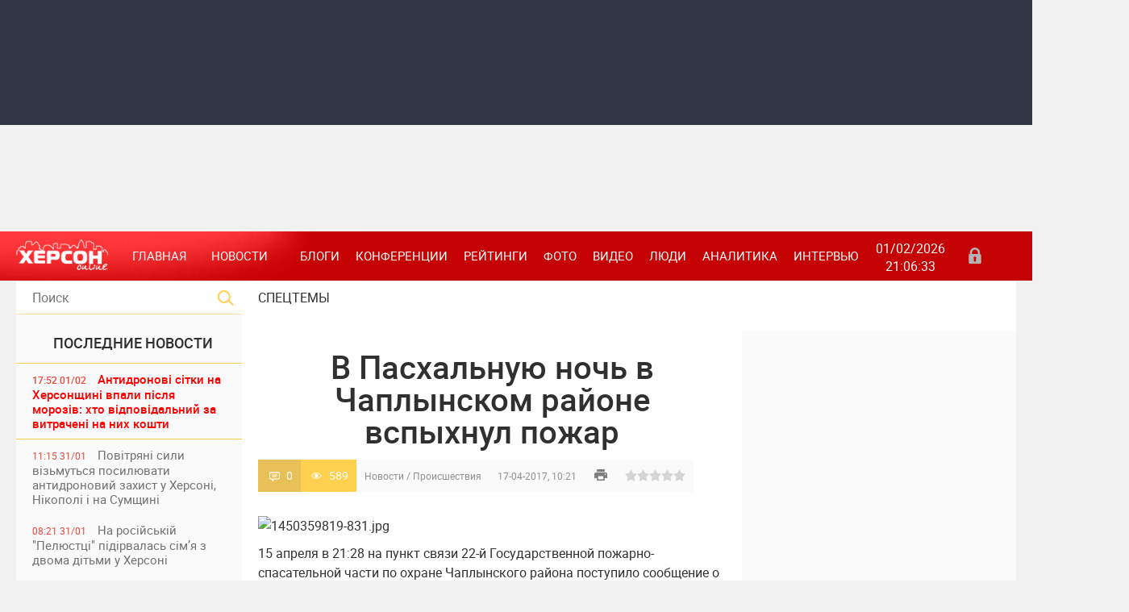

--- FILE ---
content_type: text/html; charset=utf-8
request_url: https://khersonline.net/novosti/proisshestviya/81934-v-pashalnuyu-noch-v-chaplynskom-rayone-vspyhnul-pozhar.html
body_size: 18594
content:
<!DOCTYPE html>
<html lang="ru-UK">
<head>
    <meta charset="UTF-8">
<title>В Пасхальную ночь в Чаплынском районе вспыхнул пожар &raquo; ХЕРСОН Онлайн общественно политическое интернет издание</title>
<meta name="description" content="15 апреля в 21:28 на пункт связи 22-й Государственной пожарно-спасательной части по охране Чаплынского района поступило сообщение о том, что горит крыша хозяйственного здания на улице Франко">
<meta name="keywords" content="пожара, крыша, горит, прибытию, человек, составе, выехал, дежурный, караул, место, выяснилось, ликвидация, Причина, устанавливается, зарегистрирована, Локализация, постройке, площади, хозяйственной, Балтазаровка">
<meta name="generator" content="">
<meta property="og:site_name" content="ХЕРСОН Онлайн общественно политическое интернет издание">
<meta property="article:publisher" content="https://www.facebook.com/khersonline/" />
<meta property="og:type" content="article">
<meta property="article:publisher" content="https://www.facebook.com/khersonline/" />
<meta property="og:title" content="В Пасхальную ночь в Чаплынском районе вспыхнул пожар">
<meta property="article:publisher" content="https://www.facebook.com/khersonline/" />
<meta property="og:url" content="https://khersonline.net/novosti/proisshestviya/81934-v-pashalnuyu-noch-v-chaplynskom-rayone-vspyhnul-pozhar.html">
<meta property="article:publisher" content="https://www.facebook.com/khersonline/" />
<meta property="og:image" content="http://kherson.dsns.gov.ua/files/2017/4/17/1450359819-831.jpg">
<meta property="article:publisher" content="https://www.facebook.com/khersonline/" />
<link rel="search" type="application/opensearchdescription+xml" href="https://khersonline.net/engine/opensearch.php" title="ХЕРСОН Онлайн общественно политическое интернет издание">
<link rel="canonical" href="https://khersonline.net/novosti/proisshestviya/81934-v-pashalnuyu-noch-v-chaplynskom-rayone-vspyhnul-pozhar.html">
<link rel="alternate" type="application/rss+xml" title="ХЕРСОН Онлайн общественно политическое интернет издание" href="https://khersonline.net/rss.xml">
<link href="/engine/editor/css/default.css?v=23" rel="stylesheet" type="text/css">
<script src="/engine/classes/js/jquery.js?v=23"></script>
<script src="/engine/classes/js/jqueryui.js?v=23" defer></script>
<script src="/engine/classes/js/dle_js.js?v=23" defer></script>
<script src="/engine/classes/masha/masha.js?v=23" defer></script>
    <meta name="viewport" content="width=device-width, initial-scale=1">
    <meta name="apple-mobile-web-app-capable" content="yes">
    <meta name="apple-mobile-web-app-status-bar-style" content="default">
    <meta name="theme-color" content="#c60304">
    <link rel="shortcut icon" href="/templates/kso2/images/favicon.ico" type="image/x-icon"/>
    <link rel="apple-touch-icon" href="/templates/kso2/images/apple-touch-icon.png">
    <link rel="apple-touch-icon" sizes="72x72" href="/templates/kso2/images/apple-touch-icon-72x72.png">
    <link rel="apple-touch-icon" sizes="114x114" href="/templates/kso2/images/apple-touch-icon-114x114.png">
    <link media="screen" href="/templates/kso2/css/style.css?v=2" rel="stylesheet"/>
    <link media="screen" href="/templates/kso2/css/engine.css" rel="stylesheet"/>
    <link media="screen" href="/templates/kso2/css/other.css" rel="stylesheet"/>
    <link media="screen" href="/templates/kso2/css/adaptive.css" rel="stylesheet"/>
    <script type="text/javascript" src="/templates/kso2/js/libs.js"></script>
    <!--[if lt IE 9]>
        <script src="https://css3-mediaqueries-js.googlecode.com/svn/trunk/css3-mediaqueries.js"></script>
        <script src="https://html5shim.googlecode.com/svn/trunk/html5.js"></script>
    <![endif]-->
    <!-- Global site tag (gtag.js) - Google Analytics -->
    <script async src="https://www.googletagmanager.com/gtag/js?id=UA-155767050-1"></script>
    <script>
        window.dataLayer = window.dataLayer || [];

        function gtag(){dataLayer.push(arguments);}
        gtag('js', new Date());
        gtag('config', 'UA-155767050-1');
    </script>
    <script type="application/ld+json">
    {
      "@context": "https://schema.org",
      "@type": "Organization",
      "url": "https://khersonline.net/",
      "logo": "https://khersonline.net/templates/kso2/images/logo.png"
    }
    </script>
</head>
<body>

<script>
<!--
var dle_root       = '/';
var dle_admin      = '';
var dle_login_hash = '4dc6342e8102d1d4c61d00fda87f8d70ec69e075';
var dle_group      = 5;
var dle_skin       = 'kso2';
var dle_wysiwyg    = '1';
var quick_wysiwyg  = '1';
var dle_act_lang   = ["Да", "Нет", "Ввод", "Отмена", "Сохранить", "Удалить", "Загрузка. Пожалуйста, подождите..."];
var menu_short     = 'Быстрое редактирование';
var menu_full      = 'Полное редактирование';
var menu_profile   = 'Просмотр профиля';
var menu_send      = 'Отправить сообщение';
var menu_uedit     = 'Админцентр';
var dle_info       = 'Информация';
var dle_confirm    = 'Подтверждение';
var dle_prompt     = 'Ввод информации';
var dle_req_field  = 'Заполните все необходимые поля';
var dle_del_agree  = 'Вы действительно хотите удалить? Данное действие невозможно будет отменить';
var dle_spam_agree = 'Вы действительно хотите отметить пользователя как спамера? Это приведёт к удалению всех его комментариев';
var dle_complaint  = 'Укажите текст Вашей жалобы для администрации:';
var dle_big_text   = 'Выделен слишком большой участок текста.';
var dle_orfo_title = 'Укажите комментарий для администрации к найденной ошибке на странице';
var dle_p_send     = 'Отправить';
var dle_p_send_ok  = 'Уведомление успешно отправлено';
var dle_save_ok    = 'Изменения успешно сохранены. Обновить страницу?';
var dle_reply_title= 'Ответ на комментарий';
var dle_tree_comm  = '0';
var dle_del_news   = 'Удалить статью';
var dle_sub_agree  = 'Вы действительно хотите подписаться на комментарии к данной публикации?';
var allow_dle_delete_news   = false;

//-->
</script>

<header class="header">
    <div class="banner_shapka">
        <div class="banner_shapka_left">
            <noindex>
                <section><script async src="https://pagead2.googlesyndication.com/pagead/js/adsbygoogle.js?client=ca-pub-0038389225172998"
     crossorigin="anonymous"></script>
<!-- 720x90 top -->
<ins class="adsbygoogle"
     style="display:inline-block;width:728px;height:90px"
     data-ad-client="ca-pub-0038389225172998"
     data-ad-slot="7964382497"></ins>
<script>
     (adsbygoogle = window.adsbygoogle || []).push({});
</script></section>
            </noindex>
            
        </div>
        <div class="banner_shapka_right">
            <noindex>
                <section><div class="dle_b_shapka_right" data-dlebid="48" data-dlebviews="yes" data-dlebclicks="yes" ><script async src="https://pagead2.googlesyndication.com/pagead/js/adsbygoogle.js?client=ca-pub-0038389225172998"
     crossorigin="anonymous"></script>
<!-- 720x90 top -->
<ins class="adsbygoogle"
     style="display:inline-block;width:728px;height:90px"
     data-ad-client="ca-pub-0038389225172998"
     data-ad-slot="7964382497"></ins>
<script>
     (adsbygoogle = window.adsbygoogle || []).push({});
</script></div></section>
            </noindex>
            
        </div>
    </div>
    <div class="clear"></div>
    <nav class="nav">
        <div class="logo">
            <a href="/"><img src="/templates/kso2/images/logo.png" alt=""/></a>
            <a class="nav_btn" href="" title="Меню"></a>
        </div>
        <ul class="main_nav">
            <li><a class="here" href="/" title="Главная">Главная</a></li>
            <li class="drop"><a class="dropi" title="Новости">Новости</a>
                <ul class="sub_nav">
                    <li><a href="/politika/" title="Политика">Политика</a>
                    <li><a href="/novosti/ekonomika/" title="Экономика">Экономика</a></li>
                    <li><a href="/novosti/proisshestviya/" title="Происшествия">Происшествия</a></li>
                    <li><a href="/novosti/kriminal/" title="Криминал">Криминал</a></li>
                    <li><a href="/novosti/obschestvo/" title="Общество">Общество</a></li>
                    <li><a href="/novosti/kultura/" title="Культура">Культура</a></li>
                    <li><a href="/novosti/zdorove/" title="Здоровье">Здоровье</a></li>
                    <li><a href="/novosti/sport/" title="Спорт">Спорт</a></li>
                    <li><a href="/novosti/turizm/" title="Туризм">Туризм</a></li>
                    <li><a href="/novosti/obrazovanie/" title="Образование">Образование</a></li>
                    <li><a href="/novosti/herson/" title="Херсон">Херсон</a></li>
                    <li><a href="/novosti/ecology/" title="Экология">Экология</a></li>
                </ul>
            </li>
            <li><a href="/blogi/" title="Блоги">Блоги</a></li>
            <li><a href="/konferencii/" title="Конференции">Конференции</a></li>
            <li><a href="/reytingi/" title="Рейтинги">Рейтинги</a></li>
            <li><a href="/foto/" title="Фото">Фото</a></li>
            <li><a href="/video/" title="Видео">Видео</a></li>
            <li><a href="/lyudi/" title="Люди">Люди</a></li>
            <li><a href="/publikacii/" title="Аналитика">Аналитика</a></li>
            <li><a href="/intervyu/" title="Интервью">Интервью</a></li>
        </ul>
        <div class="current_date">
            <script type="text/javascript">
                var mydate = new Date()
                var year = mydate.getYear()
                if (year < 1000) year += 1900
                var day = mydate.getDay()
                var month = mydate.getMonth()
                var daym = mydate.getDate()
                if (daym < 10)
                    daym = "0" + daym
                var dayarray = new Array("Вс", "Пн", "Вт", "Ср", "Чт", "Пт", "Сб")
                var montharray = new Array("01", "02", "03", "04", "05", "06", "07", "08", "09", "10", "11", "12")
                document.write("" + daym + "/" + montharray[month] + "/" + year)
            </script>
            <span id="time">00:00:00</span>
            <br>
            <script type="text/javascript">
                setInterval(function () {
                    date = new Date(),
                        h = date.getHours(),
                        m = date.getMinutes(),
                        s = date.getSeconds(),
                        h = (h < 10) ? '0' + h : h,
                        m = (m < 10) ? '0' + m : m,
                        s = (s < 10) ? '0' + s : s,
                        document.getElementById('time').innerHTML = h + ':' + m + ':' + s;
                }, 1000);
            </script>
        </div>
        <div class="header-login">
    
    <a class="login_btn" href="#" title="Войти"></a>
    <div class="login_block">
        <div class="h3">Зарегистриваться</br>/Войти</div>
        <div class="social_login cf">
            
            
            
            
            
            
        </div>
        <form method="post" action="" class="login_form">
            <input class="inp" type="text" name="login_name" id="login_name" placeholder="Логин:" />
            <input class="inp" type="password" name="login_password" id="login_password" placeholder="Пароль" />

            <div><input class="ch_box_save" type="checkbox" name="login_not_save" id="login_not_save" value="1"/>

            <label class="not_save_label" for="login_not_save"><span></span>Чужой компьютер</label></div>

            <button class="enter-btn" onclick="submit();" type="submit" title="Войти">Войти</button>
            <input name="login" type="hidden" id="login" value="submit" />
            <div class="reg-link"><a href="https://khersonline.net/index.php?do=register" title="Регистрация на сайте">Регистрация</a>&nbsp&nbsp&nbsp<a href="https://khersonline.net/index.php?do=lostpassword">Забыли пароль?</a></div>
        </form>
    </div>
    
    
</div>
    </nav>
</header>
<div class="clear"></div>
<section class="wrap container">
    <section class="left">
        <div class="searchblock">
            <form method="post" action="">
                <input type="hidden" name="subaction" value="search"/>
                <input type="hidden" name="do" value="search"/>
                <input id="story" name="story" type="text" placeholder="Поиск" class="searchform"/>
                <button type="submit" class="searchbt"></button>
            </form>
        </div>
        <div class="not_mob">
            <div class="newsfeed">
                <h2 class="block_header">ПОСЛЕДНИЕ НОВОСТИ</h2>
                <a href="https://khersonline.net/lenta/357763-antidronov-stki-na-hersonschin-vpali-pslya-morozv-hto-vdpovdalniy-za-vitrachen-na-nih-koshti.html" class="newsfeed_post color imp ">
    <div class="feed_date">17:52 01/02</div>
    Антидронові сітки на Херсонщині впали після морозів: хто відповідальний за витрачені на них кошти
    
    &nbsp;
    
    &nbsp;
    
    &nbsp;
    
</a>
<a href="https://khersonline.net/lenta/357760-povtryan-sili-vzmutsya-posilyuvati-antidronoviy-zahist-u-herson-nkopol-na-sumschin.html" class="newsfeed_post   ">
    <div class="feed_date">11:15 31/01</div>
    Повітряні сили візьмуться посилювати антидроновий захист у Херсоні, Нікополі і на Сумщині
    
    &nbsp;
    
    &nbsp;
    
    &nbsp;
    
</a>
<a href="https://khersonline.net/lenta/357762-na-rosysky-pelyustc-pdrvalas-smya-z-dvoma-dtmi-u-herson.html" class="newsfeed_post   ">
    <div class="feed_date">08:21 31/01</div>
    На російській &quot;Пелюстці&quot; підірвалась сім’я з двома дітьми у Херсоні
    
    &nbsp;
    
    &nbsp;
    
    &nbsp;
    
</a>
<a href="https://khersonline.net/lenta/357761-tot-hersonschini-bez-ukrayinskogo-telebachennya-okupanti-blokuyut-nformacyu.html" class="newsfeed_post   ">
    <div class="feed_date">07:19 31/01</div>
    ТОТ Херсонщини без українського телебачення: окупанти блокують інформацію
    
    &nbsp;
    
    &nbsp;
    
    &nbsp;
    
</a>
<a href="https://khersonline.net/lenta/357758-teroristi-za-versyeyu-rosyi-v-rostov-do-14-20-rokv-suvorogo-rezhimu-zasudili-devyatoh-hersoncv.html" class="newsfeed_post  imp ">
    <div class="feed_date">18:58 30/01</div>
    “Терористи” за версією Росії: в Ростові до 14 — 20 років суворого режиму засудили дев’ятьох херсонців
    
    &nbsp;
    <div class="photo_icon"></div>
    
    
    &nbsp;
    
</a>
<a href="https://khersonline.net/top/357757-dvoye-pasazhirv-marshrutki-po-yaky-vdarili-okupanti-v-herson-u-vazhkomu-stan-vody-zaginuv-polcya.html" class="newsfeed_post color imp ">
    <div class="feed_date">18:42 30/01</div>
    Двоє пасажирів маршрутки, по якій вдарили окупанти в Херсоні, у важкому стані, водій загинув – поліція
    
    &nbsp;
    
    &nbsp;
    
    &nbsp;
    
</a>
<a href="https://khersonline.net/lenta/357756-na-hersonschin-poproschalisya-z-dvoma-zagiblimi-vyskovimi-sergyem-loburenkom-ta-yevgenom-komarovim.html" class="newsfeed_post   ">
    <div class="feed_date">18:39 30/01</div>
    На Херсонщині попрощалися з двома загиблими військовими — Сергієм Лобуренком та Євгеном Комаровим
    
    &nbsp;
    
    &nbsp;
    
    &nbsp;
    
</a>
<a href="https://khersonline.net/lenta/357755-bezprituln-sobaki-v-herson-hto-zaymayetsya-sterilzacyeyu-chomu-vona-ne-vstigaye-za-zblshennyam-zgray.html" class="newsfeed_post   ">
    <div class="feed_date">18:34 30/01</div>
    Безпритульні собаки в Херсоні. Хто займається стерилізацією і чому вона не встигає за збільшенням зграй
    
    &nbsp;
    <div class="photo_icon"></div>
    
    
    &nbsp;
    
</a>
<a href="https://khersonline.net/lenta/357754-vorozhiy-dron-zabrav-zhittya-volontera-u-stanslavsky-gromad-zaginuv-sergy-skorohod.html" class="newsfeed_post   ">
    <div class="feed_date">18:33 30/01</div>
    Ворожий дрон забрав життя волонтера: у Станіславській громаді загинув Сергій Скороход
    
    &nbsp;
    
    &nbsp;
    
    &nbsp;
    
</a>
<a href="https://khersonline.net/lenta/357753-shst-medzakladv-hersonschini-doluchilisya-do-programi-skrinng-zdorovya-40.html" class="newsfeed_post   ">
    <div class="feed_date">18:29 30/01</div>
    Шість медзакладів Херсонщини долучилися до програми “Скринінг здоровʼя 40+”
    
    &nbsp;
    
    &nbsp;
    
    &nbsp;
    
</a>
<a href="https://khersonline.net/lenta/357752-olmpada-2026-koli-vistupatime-hersonskiy-fgurist-kirilo-marsak.html" class="newsfeed_post   ">
    <div class="feed_date">18:27 30/01</div>
    Олімпіада-2026: коли виступатиме херсонський фігурист Кирило Марсак
    
    &nbsp;
    
    &nbsp;
    
    &nbsp;
    
</a>
<a href="https://khersonline.net/lenta/357751-na-hersonschin-vikrili-pdltkv-yak-pereroblyali-zbroyu-dlya-prodazhu.html" class="newsfeed_post color  ">
    <div class="feed_date">18:25 30/01</div>
    На Херсонщині викрили підлітків, які переробляли зброю для продажу
    
    &nbsp;
    <div class="photo_icon"></div>
    
    
    &nbsp;
    
</a>
<a href="https://khersonline.net/lenta/357750-rosysk-vyskov-atakuvali-tri-medichn-zakladi-u-herson.html" class="newsfeed_post   ">
    <div class="feed_date">18:23 30/01</div>
    Російські військові атакували три медичні заклади у Херсоні
    
    &nbsp;
    
    &nbsp;
    
    &nbsp;
    
</a>

                <div class="banner_left_verh">
                    <noindex>
                        <section><div class="dle_b_left_verh" data-dlebid="52" data-dlebviews="yes" data-dlebclicks="yes" ><script async src="https://pagead2.googlesyndication.com/pagead/js/adsbygoogle.js"></script>
<!-- боковой 300х600 -->
<ins class="adsbygoogle"
     style="display:block"
     data-ad-client="ca-pub-0038389225172998"
     data-ad-slot="8925161153"
     data-ad-format="auto"
     data-full-width-responsive="true"></ins>
<script>
     (adsbygoogle = window.adsbygoogle || []).push({});
</script>

                </a>
<div class="r24277"></div>
<script type="text/javascript">
    (function() {
        var date = new Date();

        try {
            date = new Date(date.toLocaleString('en-US', {
                timeZone: 'Europe/Kiev'}
            ));
        } catch (e) {}

        var ext = [
            (date.getFullYear()).toString(),
            ('0'+(date.getMonth()+1).toString()).substr(-2),
            ('0'+(date.getDate()).toString()).substr(-2)
        ].join('');

        var tag = (function() {
                var informers = document.getElementsByClassName('r24277'),
                    len = informers.length;
                return len ? informers[len - 1] : null;
            })(),
            idn = (function() {
                var i, num, idn = '', chars = "abcdefghiklmnopqrstuvwxyz",
                    len = Math.floor((Math.random() * 2) + 4);
                for (i = 0; i < len; i++) {
                    num = Math.floor(Math.random() * chars.length);
                    idn += chars.substring(num, num + 1);
                }
                return idn;
            })();
        var container = document.createElement('div');
            container.id = idn;
        tag.appendChild(container);
        var script = document.createElement('script');
            script.className = 's24277';
            script.src = 'https://goods.mediabrama.com/j/24277/?v=1&date='+ ext;
            script.charset = 'utf-8';
            script.dataset.idn = idn;
        tag.parentNode.insertBefore(script, tag);
    })();
</script></div></section>
                    </noindex>
                    
                </div>
                <a href="https://khersonline.net/lenta/357759-it-biznesmen-i-investor-sergey-tokarev-rasskazal-o-starte-programmy-sheleads-20.html" class="newsfeed_post   ">
    <div class="feed_date">17:01 30/01</div>
    IT-бизнесмен и инвестор Сергей Токарев рассказал о старте программы SheLeads 2.0
    
    &nbsp;
    
    &nbsp;
    
    &nbsp;
    
</a>
<a href="https://khersonline.net/lenta/357749-pravoohoronc-povdomili-pro-pdozru-spvrobtniku-fsb-rf-yakiy-katuvav-civlnih-na-hersonschin.html" class="newsfeed_post  imp ">
    <div class="feed_date">17:03 29/01</div>
    Правоохоронці повідомили про підозру співробітнику фсб рф, який катував цивільних на Херсонщині
    
    &nbsp;
    
    &nbsp;
    
    &nbsp;
    
</a>
<a href="https://khersonline.net/lenta/357748-na-lvoberezhzh-hersonschini-okupanti-perevryayut-telefoni-u-prodavcv-na-rinkah.html" class="newsfeed_post   ">
    <div class="feed_date">17:01 29/01</div>
    На лівобережжі Херсонщини окупанти перевіряють телефони у продавців на ринках
    
    &nbsp;
    
    &nbsp;
    
    &nbsp;
    
</a>
<a href="https://khersonline.net/lenta/357747-rosyani-obstrlyali-dva-rayoni-hersona-ye-zagibliy-ta-poranen.html" class="newsfeed_post color imp ">
    <div class="feed_date">17:00 29/01</div>
    Росіяни обстріляли два райони Херсона, є загиблий та поранені
    
    &nbsp;
    
    &nbsp;
    
    &nbsp;
    
</a>
<a href="https://khersonline.net/lenta/357746-u-centr-hersona-cherez-obstrl-poshkodzheno-restoran-v-centralnomu-rayon-msta-vdeo.html" class="newsfeed_post   ">
    <div class="feed_date">16:56 29/01</div>
    У центрі Херсона через обстріл пошкоджено ресторан в центральному районі міста (ВІДЕО)
    <div class="video_icon"></div>
    
    
    &nbsp;
    
    &nbsp;
    
</a>
<a href="https://khersonline.net/lenta/357745-msyac-nemaye-zvyazku-z-nezakonno-zasudzhenim-u-rf-zhurnalstom-z-hersonschini.html" class="newsfeed_post   ">
    <div class="feed_date">16:54 29/01</div>
    Місяць немає зв&#039;язку із незаконно засудженим у РФ журналістом із Херсонщини
    
    &nbsp;
    
    &nbsp;
    
    &nbsp;
    
</a>
<a href="https://khersonline.net/lenta/357744-u-herson-nagorodu-zagiblogo-voyina-vruchili-mater-pozbavleny-batkvskih-prav.html" class="newsfeed_post   ">
    <div class="feed_date">16:50 29/01</div>
    У Херсоні нагороду загиблого воїна вручили матері, позбавленій батьківських прав
    
    &nbsp;
    <div class="photo_icon"></div>
    
    
    &nbsp;
    
</a>
<a href="https://khersonline.net/lenta/357743-andre-tan-pokazav-znischeniy-vschent-yogo-magazin-v-herson-pslya-vluchannya-vorozhogo-prilotu.html" class="newsfeed_post color imp ">
    <div class="feed_date">19:47 28/01</div>
    Андре Тан показав знищений вщент його магазин в Херсоні після влучання ворожого &quot;прильоту&quot;
    
    &nbsp;
    
    &nbsp;
    
    &nbsp;
    
</a>
<a href="https://khersonline.net/lenta/357742-pochali-gniti-nogi-u-polonenogo-z-hersonschini-pogrshilosya-zdorovya-v-kolonyi-rf.html" class="newsfeed_post   ">
    <div class="feed_date">17:03 28/01</div>
    “Почали гнити ноги”. У полоненого з Херсонщини погіршилося здоров’я в колонії РФ
    
    &nbsp;
    
    &nbsp;
    
    &nbsp;
    
</a>
<a href="https://khersonline.net/lenta/357741-bez-domu-y-pdtrimki-u-herson-pravoohoronc-vryatuvali-zhnku-yaka-opinilasya-na-vulic.html" class="newsfeed_post   ">
    <div class="feed_date">17:02 28/01</div>
    Без дому й підтримки: у Херсоні правоохоронці врятували жінку, яка опинилася на вулиці
    
    &nbsp;
    
    &nbsp;
    
    &nbsp;
    
</a>
<a href="https://khersonline.net/lenta/357740-u-herson-poproschalisya-z-vyskovimi-oleksandrom-ribckim-ta-denisom-gudemovichem.html" class="newsfeed_post   ">
    <div class="feed_date">17:00 28/01</div>
    У Херсоні попрощалися з військовими Олександром Рибіцьким та Денисом Гудемовичем
    
    &nbsp;
    
    &nbsp;
    
    &nbsp;
    
</a>
<a href="https://khersonline.net/lenta/357739-znuschavsya-ta-valtuvav-na-hersonschin-zasudzheno-do-12-rokv-rosyskogo-boyovika-dnr-dzherelo-https-censornet-ua-n3597720.html" class="newsfeed_post   ">
    <div class="feed_date">16:49 28/01</div>
    Знущався та ґвалтував на Херсонщині: засуджено до 12 років російського бойовика &quot;ДНР&quot;
    
    &nbsp;
    
    &nbsp;
    
    &nbsp;
    
</a>
<a href="https://khersonline.net/lenta/357738-vyska-rf-vdarili-po-medzakladu-v-herson-ye-postrazhdal.html" class="newsfeed_post color imp ">
    <div class="feed_date">16:48 28/01</div>
    Війська РФ вдарили по медзакладу в Херсоні, є постраждалі
    
    &nbsp;
    
    &nbsp;
    
    &nbsp;
    
</a>

                <div class="banner_left_niz">
                    <noindex>
                        <section><script async src="https://pagead2.googlesyndication.com/pagead/js/adsbygoogle.js"></script>
<!-- боковой 300х600 -->
<ins class="adsbygoogle"
     style="display:block"
     data-ad-client="ca-pub-0038389225172998"
     data-ad-slot="8925161153"
     data-ad-format="auto"
     data-full-width-responsive="true"></ins>
<script>
     (adsbygoogle = window.adsbygoogle || []).push({});
</script>
<script async src="https://pagead2.googlesyndication.com/pagead/js/adsbygoogle.js"></script>
<!-- боковой 300х600 -->
<ins class="adsbygoogle"
     style="display:block"
     data-ad-client="ca-pub-0038389225172998"
     data-ad-slot="8925161153"
     data-ad-format="auto"
     data-full-width-responsive="true"></ins>
<script>
     (adsbygoogle = window.adsbygoogle || []).push({});
</script></section>
                    </noindex>
                    
                </div>
                <a href="https://khersonline.net/lenta/357737-u-herson-cherez-sud-rozrivayut-mlyardniy-kontrakt-na-budvnictvo-shlyahoprovodu.html" class="newsfeed_post color  ">
    <div class="feed_date">21:02 27/01</div>
    У Херсоні через суд розривають мільярдний контракт на будівництво шляхопроводу
    
    &nbsp;
    
    &nbsp;
    
    &nbsp;
    
</a>
<a href="https://khersonline.net/lenta/357736-polumya-vyni-znischuye-storyu-u-herson-cherez-rosysk-obstrli-zgorv-legendarniy-gotel-yevropeyskiy.html" class="newsfeed_post   ">
    <div class="feed_date">21:00 27/01</div>
    Полум’я війни знищує історію: у Херсоні через російські обстріли згорів легендарний готель «Європейський»
    
    &nbsp;
    
    &nbsp;
    
    &nbsp;
    
</a>
<a href="https://khersonline.net/lenta/357735-pshov-z-zhittya-vdomiy-uchitel-z-novoyi-kahovki.html" class="newsfeed_post   ">
    <div class="feed_date">20:58 27/01</div>
    Пішов із життя відомий учитель із Нової Каховки
    
    &nbsp;
    
    &nbsp;
    
    &nbsp;
    
</a>
<a href="https://khersonline.net/lenta/357734-svyaschennika-z-hersonschini-yakiy-vryatuvav-12-ukrayinskih-vyskovih-rosyani-katuvali-v-polon-ponad-260-dnv.html" class="newsfeed_post   ">
    <div class="feed_date">20:45 27/01</div>
    Священника з Херсонщини, який врятував 12 українських військових, росіяни катували в полоні понад 260 днів
    
    &nbsp;
    <div class="photo_icon"></div>
    
    
    &nbsp;
    
</a>
<a href="https://khersonline.net/lenta/357733-u-herson-nayblshe-vrazila-velika-klkst-lyudey-z-amputovanimi-kncvkami-pismennik-miroslav-layuk-pro-rosyan-zhittya-blya-frontu-bezporadnst-poezyi.html" class="newsfeed_post   ">
    <div class="feed_date">12:26 27/01</div>
    У Херсоні найбільше вразила кількість людей з ампутованими кінцівками, – письменник Мирослав Лаюк про росіян, життя біля фронту і безпорадність поезії
    
    &nbsp;
    <div class="photo_icon"></div>
    
    
    &nbsp;
    
</a>
<a href="https://khersonline.net/lenta/357732-volvo-ex90-flagmanskiy-elektrichniy-suv-dlya-tih-hto-cnuye-prostr-tehnologyi.html" class="newsfeed_post   ">
    <div class="feed_date">17:38 26/01</div>
    Volvo EX90: флагманський електричний SUV для тих, хто цінує простір і технології
    
    &nbsp;
    
    &nbsp;
    
    &nbsp;
    
</a>
<a href="https://khersonline.net/lenta/357731-naftogaz-veze-do-hersona-mayzhe-tisyachu-obgrvachv-cherez-kritichnu-situacyu-z-teplom.html" class="newsfeed_post   ">
    <div class="feed_date">17:24 26/01</div>
    &quot;Нафтогаз&quot; везе до Херсона майже тисячу обігрівачів через критичну ситуацію з теплом
    
    &nbsp;
    
    &nbsp;
    
    &nbsp;
    
</a>
<a href="https://khersonline.net/lenta/357730-rosysk-vyska-zalishili-pozicyi-na-ostrov-oleksyivskiy-voloshin.html" class="newsfeed_post color  ">
    <div class="feed_date">17:23 26/01</div>
    Російські війська залишили позиції на острові Олексіївський - Волошин
    
    &nbsp;
    
    &nbsp;
    
    &nbsp;
    
</a>
<a href="https://khersonline.net/lenta/357729-minulogo-tizhnya-okupanti-spryamuvali-na-hersonschinu-blizko-2700-dronv.html" class="newsfeed_post   ">
    <div class="feed_date">17:22 26/01</div>
    Минулого тижня окупанти спрямували на Херсонщину близько 2700 дронів
    
    &nbsp;
    
    &nbsp;
    
    &nbsp;
    
</a>
<a href="https://khersonline.net/lenta/357728-u-goly-pristan-na-tot-hersonschini-povnstyu-vdklyuchen-moblniy-zvyazok-ta-nternet.html" class="newsfeed_post   ">
    <div class="feed_date">17:20 26/01</div>
    У Голій Пристані на ТОТ Херсонщини повністю відключені мобільний звʼязок та інтернет
    
    &nbsp;
    
    &nbsp;
    
    &nbsp;
    
</a>
<a href="https://khersonline.net/lenta/357727-desyatki-tisyach-lyudey-bez-opalennya-cherez-clespryamovan-udari-rf-po-hersonsky-tec.html" class="newsfeed_post  imp ">
    <div class="feed_date">17:18 26/01</div>
    Десятки тисяч людей без опалення через цілеспрямовані удари РФ по Херсонській ТЕЦ
    
    &nbsp;
    
    &nbsp;
    
    &nbsp;
    
</a>
<a href="https://khersonline.net/lenta/357726-vnasldok-vorozhogo-artileryskogo-obstrlu-postrazhdala-budvlya-v-storichny-chastin-msta.html" class="newsfeed_post   ">
    <div class="feed_date">17:15 26/01</div>
    Внаслідок ворожого артилерійського обстрілу постраждала будівля в історичній частині міста
    <div class="video_icon"></div>
    
    <div class="photo_icon"></div>
    
    
    &nbsp;
    
</a>
<a href="https://khersonline.net/top/357725-pravda-pro-krinki-z-pershih-vust-zaginuli-tisyach-lyudey-ce-veletenska-tragedya.html" class="newsfeed_post color imp ">
    <div class="feed_date">15:50 26/01</div>
    Правда про Кринки з перших вуст: загинули тисячі людей. Це велетенська трагедія
    
    &nbsp;
    <div class="photo_icon"></div>
    
    
    &nbsp;
    
</a>

            </div>
            <a href="/lastnews/" class="lastnews" title="Все новости">Все новости</a>
            <p></p>
            <div class="calendar_block"><h2 class="block_header">Архив публикаций</h2><div id="calendar-layer"><table id="calendar" class="calendar"><tr><th colspan="7" class="monthselect"><a class="monthlink" onclick="doCalendar('01','2026','right'); return false;" href="https://khersonline.net/2026/01/" title="Предыдущий месяц">&laquo;</a>&nbsp;&nbsp;&nbsp;&nbsp;Февраль 2026&nbsp;&nbsp;&nbsp;&nbsp;&raquo;</th></tr><tr><th class="workday">Пн</th><th class="workday">Вт</th><th class="workday">Ср</th><th class="workday">Чт</th><th class="workday">Пт</th><th class="weekday">Сб</th><th class="weekday">Вс</th></tr><tr><td colspan="6">&nbsp;</td><td  class="day-active day-current" ><a class="day-active" href="https://khersonline.net/2026/02/01/" title="Все публикации за 01 февраля 2026">1</a></td></tr><tr><td  class="day" >2</td><td  class="day" >3</td><td  class="day" >4</td><td  class="day" >5</td><td  class="day" >6</td><td  class="weekday" >7</td><td  class="weekday" >8</td></tr><tr><td  class="day" >9</td><td  class="day" >10</td><td  class="day" >11</td><td  class="day" >12</td><td  class="day" >13</td><td  class="weekday" >14</td><td  class="weekday" >15</td></tr><tr><td  class="day" >16</td><td  class="day" >17</td><td  class="day" >18</td><td  class="day" >19</td><td  class="day" >20</td><td  class="weekday" >21</td><td  class="weekday" >22</td></tr><tr><td  class="day" >23</td><td  class="day" >24</td><td  class="day" >25</td><td  class="day" >26</td><td  class="day" >27</td><td  class="weekday" >28</td><td colspan="1">&nbsp;</td></tr></table></div></div>
            <div class="banner_left_niz2">
            </div>
        </div>
    </section>
    <section class="right cf">
        <div class="top_topics">
            <div class="specteme" style="float: left;">СПЕЦТЕМЫ</div>
            <ul id="genres"></ul>
        </div>
        <div class="hblock cf"></div>
        <br>
        
        <div class="content cf">
            
                
                <div class="hblock cf"><!-- Количество строк зависит от количества ваших категорий -->


 <!-- 8я категория -->
 <!-- 66я категория --></div>
                
                
                <div id='dle-content'><article class="fullstory cf" itemscope itemtype="https://schema.org/Article">
    <div class="banner_full_center_1">
    </div>
    <br>
    <div class="banner_full_center_2">
    </div>
    <div class="post_title" id="news-title" itemprop="name">
        <h1 itemprop="headline">В Пасхальную ночь в Чаплынском районе вспыхнул пожар</h1>
    </div>
    <div class="post_info cf">
        <div class="post_info_item fcomms">0</div>
        <div class="post_info_item fviews">
            <meta itemprop="interactionCount" content="UserPageVisits:589"/>589</div>
        <div class="post_info_item"><a href="https://khersonline.net/novosti/">Новости</a> / <a href="https://khersonline.net/novosti/proisshestviya/">Происшествия </a></div>
        <time class="post_info_item">
            <meta itemprop="datePublished" content="2017-04-17"/>17-04-2017, 10:21</time>
        <div class="print-link"><a href="https://khersonline.net/novosti/proisshestviya/print:page,1,81934-v-pashalnuyu-noch-v-chaplynskom-rayone-vspyhnul-pozhar.html" rel="nofollow"> </a></div>
        <div style="float:left;height:40px;">
        </div>
        
        <div class="ratebox post_info_item">
            
            <div id='ratig-layer-81934'>
	<div class="rating">
		<ul class="unit-rating">
		<li class="current-rating" style="width:0%;">0</li>
		<li><a href="#" title="Плохо" class="r1-unit" onclick="doRate('1', '81934'); return false;">1</a></li>
		<li><a href="#" title="Приемлемо" class="r2-unit" onclick="doRate('2', '81934'); return false;">2</a></li>
		<li><a href="#" title="Средне" class="r3-unit" onclick="doRate('3', '81934'); return false;">3</a></li>
		<li><a href="#" title="Хорошо" class="r4-unit" onclick="doRate('4', '81934'); return false;">4</a></li>
		<li><a href="#" title="Отлично" class="r5-unit" onclick="doRate('5', '81934'); return false;">5</a></li>
		</ul>
	</div>
</div>
            
            
            
        </div>
        
    </div>
    <div class="post_content" itemprop="description">
        <span class="full-story" itemprop="articleBody"><div><img src="http://kherson.dsns.gov.ua/files/2017/4/17/1450359819-831.jpg" alt="1450359819-831.jpg" style="letter-spacing:0px;word-spacing:0.1em;"> </div>
<div>15 апреля в 21:28 на пункт связи 22-й Государственной пожарно-спасательной части по охране Чаплынского района поступило сообщение о том, что горит крыша хозяйственного здания на улице Франко в селе Балтазаровка. На тушение пожара выехал дежурный караул в составе 3-х человек на АЦ 40. По прибытию на место пожара выяснилось, что горит крыша в хозяйственной постройке на площади 20 кв. м. Локализация была зарегистрирована в 22:10, ликвидация в 23:20. Причина пожара устанавливается.</div></span>
        
        
        
        <div itemprop="author" style="display: none;"><a onclick="ShowProfile('%D0%95%D0%BB%D0%B5%D0%BD%D0%B0+%D0%97%D0%BC%D0%B8%D0%B5%D0%B2%D1%81%D0%BA%D0%B0%D1%8F', 'https://khersonline.net/user/%D0%95%D0%BB%D0%B5%D0%BD%D0%B0+%D0%97%D0%BC%D0%B8%D0%B5%D0%B2%D1%81%D0%BA%D0%B0%D1%8F/', '0'); return false;" href="https://khersonline.net/user/%D0%95%D0%BB%D0%B5%D0%BD%D0%B0+%D0%97%D0%BC%D0%B8%D0%B5%D0%B2%D1%81%D0%BA%D0%B0%D1%8F/">Елена Змиевская</a></div>
    </div>
    <div class="social">
        <div class="social-share">
            <script type="text/javascript">(function (w, doc) {
                    if (!w.__utlWdgt) {
                        w.__utlWdgt = true;
                        var d = doc, s = d.createElement('script'), g = 'getElementsByTagName';
                        s.type = 'text/javascript';
                        s.charset = 'UTF-8';
                        s.async = true;
                        s.src = ('https:' == w.location.protocol ? 'https' : 'http') + '://w.uptolike.com/widgets/v1/uptolike.js';
                        var h = d[g]('body')[0];
                        h.appendChild(s);
                    }
                })(window, document);
            </script>
            <div data-mobile-view="true" data-share-size="30" data-like-text-enable="false" data-background-alpha="0.0"
                 data-pid="1832185" data-mode="share" data-background-color="#ffffff" data-hover-effect="scale"
                 data-share-shape="rectangle" data-share-counter-size="12" data-icon-color="#ffffff"
                 data-mobile-sn-ids="fb.vk.tw.ok.wh.tm.vb." data-text-color="#000000" data-buttons-color="#ffffff"
                 data-counter-background-color="#ffffff" data-share-counter-type="disable" data-orientation="horizontal"
                 data-following-enable="false" data-sn-ids="fb.vk.tw.ok.wh.tm.vb." data-preview-mobile="false"
                 data-selection-enable="true" data-exclude-show-more="true" data-share-style="8"
                 data-counter-background-alpha="1.0" data-top-button="false" class="uptolike-buttons"></div>
        </div>
    </div>

    <div itemprop="publisher" itemscope itemtype="https://schema.org/Organization">
        <div itemprop="logo" itemscope itemtype="https://schema.org/ImageObject">
            <div itemprop="image" itemscope itemtype="https://schema.org/ImageObject"/>
                <meta itemprop="url" content="https://khersonline.net/templates/kso2/images/logo.png">
                <meta itemprop="width" content="640">
                <meta itemprop="height" content="660">
            </div>
        </div>
        <meta itemprop="name" content="ХЕРСОН Онлайн">
        <meta itemprop="telephone" content="+380952281507">
        <meta itemprop="address" content="Kherson">
    </div>
    <meta itemprop="author" content="Lana">
    <div itemprop="image" itemscope itemtype="https://schema.org/ImageObject">
        <meta itemprop="url" content="https://khersonline.net/templates/kso2/images/logo.png">
    </div>
    <meta itemscope itemprop="mainEntityOfPage" itemType="https://schema.org/WebPage"
          itemid="https://khersonline.net/templates/kso2/images/logo.png"/>
    </div>
    <div>
        <br><br><br>
        <div class="banner_full_center_niz">
            <noindex>
                <section><div class="r24187"></div>
<script type="text/javascript">
    (function() {
        var date = new Date();

        try {
            date = new Date(date.toLocaleString('en-US', {
                timeZone: 'Europe/Kiev'}
            ));
        } catch (e) {}

        var ext = [
            (date.getFullYear()).toString(),
            ('0'+(date.getMonth()+1).toString()).substr(-2),
            ('0'+(date.getDate()).toString()).substr(-2)
        ].join('');

        var tag = (function() {
                var informers = document.getElementsByClassName('r24187'),
                    len = informers.length;
                return len ? informers[len - 1] : null;
            })(),
            idn = (function() {
                var i, num, idn = '', chars = "abcdefghiklmnopqrstuvwxyz",
                    len = Math.floor((Math.random() * 2) + 4);
                for (i = 0; i < len; i++) {
                    num = Math.floor(Math.random() * chars.length);
                    idn += chars.substring(num, num + 1);
                }
                return idn;
            })();
        var container = document.createElement('div');
            container.id = idn;
        tag.appendChild(container);
        var script = document.createElement('script');
            script.className = 's24187';
            script.src = 'https://mediabrama.com/shop/j/24187/?v=1?date='+ ext;
            script.charset = 'utf-8';
            script.dataset.idn = idn;
        tag.parentNode.insertBefore(script, tag);
    })();
</script>
<script async src="https://pagead2.googlesyndication.com/pagead/js/adsbygoogle.js"></script>
<!-- в полной новости -->
<ins class="adsbygoogle"
     style="display:block"
     data-ad-client="ca-pub-0038389225172998"
     data-ad-slot="7850517430"
     data-ad-format="auto"
     data-full-width-responsive="true"></ins>
<script>
     (adsbygoogle = window.adsbygoogle || []).push({});
</script>
<script src="https://nwhoxwpuj6.com/script.js"></script>
<div id="jqqrbd2k7em">
<script>
!(function(w,m){(w[m]||(w[m]=[]))&&w[m].push(
{id:'jqqrbd2k7em',block:'126035',site_id:'22772'}
);})(window, 'mtzBlocks');
</script>
</div></section>
            </noindex>
            
        </div>

        
</article>
<hr>

<section class="hblock">
    <h3 class="block_header">Похожие публикации</h3>
    <div class="pad15 cf"><a href="https://khersonline.net/lenta/149943-v-chaplynskom-rayone-gorel-chastnyy-dom.html" class="news2 cf">
	<div class="news2_img">
		<div class="tile_bg" style="background-image:url(https://khersonline.net/uploads/posts/2019-12/1576407504_20191214_183325.jpg);"></div>
    	<div class="tile"></div>
	</div>
    <div class="date2">15-12-2019, 12:58</div>
	<div class="news2_title">В Чаплынском районе горел частный дом</div>
</a><a href="https://khersonline.net/lenta/143076-v-skadovskom-rayone-tushili-pozhar-v-hozyaystvennoy-postroyke.html" class="news2 cf">
	<div class="news2_img">
		<div class="tile_bg" style="background-image:url(https://khersonline.net/uploads/posts/2019-09/1567680840_fot_04_09_19-.jpg);"></div>
    	<div class="tile"></div>
	</div>
    <div class="date2">5-09-2019, 13:54</div>
	<div class="news2_title">В Скадовском районе тушили пожар в хозяйственной постройке</div>
</a><a href="https://khersonline.net/lenta/142632-v-bolshoy-aleksandrovke-pozharnye-likvidirovali-pozhar-saraya-s-senom.html" class="news2 cf">
	<div class="news2_img">
		<div class="tile_bg" style="background-image:url(https://khersonline.net/uploads/posts/2019-08/1567157583_img_20190829_193627-1.jpg);"></div>
    	<div class="tile"></div>
	</div>
    <div class="date2">30-08-2019, 12:32</div>
	<div class="news2_title">В Большой Александровке пожарные ликвидировали пожар сарая с сеном</div>
</a><a href="https://khersonline.net/lenta/138124-chaplynskie-spasateli-tushili-pozhar-pristroyki-k-zhilomu-domu.html" class="news2 cf">
	<div class="news2_img">
		<div class="tile_bg" style="background-image:url(https://khersonline.net/uploads/posts/2019-07/1561965369_65771887_2292878804134290_8403275373445382144_n.jpg);"></div>
    	<div class="tile"></div>
	</div>
    <div class="date2">1-07-2019, 10:17</div>
	<div class="news2_title">Чаплынские спасатели тушили пожар пристройки к жилому дому</div>
</a><a href="https://khersonline.net/novosti/proisshestviya/116640-v-hrestovke-chaplynskogo-rayona-sgoreli-200-tyukov-solomy.html" class="news2 cf">
	<div class="news2_img">
		<div class="tile_bg" style="background-image:url(http://kherson.dsns.gov.ua/files/2018/8/27/SAM_3316.JPG);"></div>
    	<div class="tile"></div>
	</div>
    <div class="date2">27-08-2018, 09:19</div>
	<div class="news2_title">В Хрестовке Чаплынского района сгорели 200 тюков соломы</div>
</a><a href="https://khersonline.net/novosti/proisshestviya/116092-v-chaplynskom-rayone-spasateli-tushili-saray.html" class="news2 cf">
	<div class="news2_img">
		<div class="tile_bg" style="background-image:url(https://khersonline.net/uploads/posts/2018-08/1534589789_sam_3303.jpg);"></div>
    	<div class="tile"></div>
	</div>
    <div class="date2">18-08-2018, 13:55</div>
	<div class="news2_title">В Чаплынском районе спасатели тушили сарай</div>
</a><a href="https://khersonline.net/novosti/proisshestviya/102891-v-golopristanskom-rayone-gorel-chastnyy-dom.html" class="news2 cf">
	<div class="news2_img">
		<div class="tile_bg" style="background-image:url(https://khersonline.net/uploads/posts/2018-02/1518074978_6.jpg);"></div>
    	<div class="tile"></div>
	</div>
    <div class="date2">8-02-2018, 09:30</div>
	<div class="news2_title">В Голопристанском районе горел частный дом</div>
</a><a href="https://khersonline.net/novosti/proisshestviya/90815-v-chaplynskom-rayone-goreli-700-tyukov-sena.html" class="news2 cf">
	<div class="news2_img">
		<div class="tile_bg" style="background-image:url(https://khersonline.net/uploads/posts/2017-08/1503738002_1.jpg);"></div>
    	<div class="tile"></div>
	</div>
    <div class="date2">26-08-2017, 11:58</div>
	<div class="news2_title">В Чаплынском районе горели 700 тюков сена</div>
</a><a href="https://khersonline.net/novosti/proisshestviya/85191-v-chaplynskom-rayone-detskie-shalosti-s-ognem-zakonchilis-pozharom.html" class="news2 cf">
	<div class="news2_img">
		<div class="tile_bg" style="background-image:url(http://kherson.dsns.gov.ua/files/2017/6/4/P6030018.JPG);"></div>
    	<div class="tile"></div>
	</div>
    <div class="date2">4-06-2017, 14:33</div>
	<div class="news2_title">В Чаплынском районе детские шалости с огнем закончились пожаром</div>
</a></div>
</section>

<section class="hblock cf">
    <h3 class="block_header">Добавьте комментарий
    </h3>
    <!--dlecomments-->
    <!--dlenavigationcomments-->
    <!--dleaddcomments-->
</section>
<div class="banner_full_center_niz1">
</div>
<br><br><br>
<div class="banner_full_center_niz2">
</div>
<div temprop="aggregateRating" itemscope="" itemtype="https://schema.org/AggregateRating" style="display: none;">
    <meta itemprop="bestRating" content="5"/>
    <meta itemprop="ratingValue" content="0"/>
    <meta itemprop="ratingCount" content="<span id="vote-num-id-81934">0</span>"/>
    <meta itemprop="itemReviewed" content="В Пасхальную ночь в Чаплынском районе вспыхнул пожар"/>
</div>

</div>
                <div class="newsfeed">
                    <div class="mob">
                        <div class="newsfeed">
                            <h3 class="block_header">ПОСЛЕДНИЕ НОВОСТИ</h3>
                            <a href="https://khersonline.net/lenta/357763-antidronov-stki-na-hersonschin-vpali-pslya-morozv-hto-vdpovdalniy-za-vitrachen-na-nih-koshti.html" class="newsfeed_post color imp ">
    <div class="feed_date">17:52 01/02</div>
    Антидронові сітки на Херсонщині впали після морозів: хто відповідальний за витрачені на них кошти
    
    &nbsp;
    
    &nbsp;
    
    &nbsp;
    
</a>
<a href="https://khersonline.net/lenta/357760-povtryan-sili-vzmutsya-posilyuvati-antidronoviy-zahist-u-herson-nkopol-na-sumschin.html" class="newsfeed_post   ">
    <div class="feed_date">11:15 31/01</div>
    Повітряні сили візьмуться посилювати антидроновий захист у Херсоні, Нікополі і на Сумщині
    
    &nbsp;
    
    &nbsp;
    
    &nbsp;
    
</a>
<a href="https://khersonline.net/lenta/357762-na-rosysky-pelyustc-pdrvalas-smya-z-dvoma-dtmi-u-herson.html" class="newsfeed_post   ">
    <div class="feed_date">08:21 31/01</div>
    На російській &quot;Пелюстці&quot; підірвалась сім’я з двома дітьми у Херсоні
    
    &nbsp;
    
    &nbsp;
    
    &nbsp;
    
</a>
<a href="https://khersonline.net/lenta/357761-tot-hersonschini-bez-ukrayinskogo-telebachennya-okupanti-blokuyut-nformacyu.html" class="newsfeed_post   ">
    <div class="feed_date">07:19 31/01</div>
    ТОТ Херсонщини без українського телебачення: окупанти блокують інформацію
    
    &nbsp;
    
    &nbsp;
    
    &nbsp;
    
</a>
<a href="https://khersonline.net/lenta/357758-teroristi-za-versyeyu-rosyi-v-rostov-do-14-20-rokv-suvorogo-rezhimu-zasudili-devyatoh-hersoncv.html" class="newsfeed_post  imp ">
    <div class="feed_date">18:58 30/01</div>
    “Терористи” за версією Росії: в Ростові до 14 — 20 років суворого режиму засудили дев’ятьох херсонців
    
    &nbsp;
    <div class="photo_icon"></div>
    
    
    &nbsp;
    
</a>
<a href="https://khersonline.net/top/357757-dvoye-pasazhirv-marshrutki-po-yaky-vdarili-okupanti-v-herson-u-vazhkomu-stan-vody-zaginuv-polcya.html" class="newsfeed_post color imp ">
    <div class="feed_date">18:42 30/01</div>
    Двоє пасажирів маршрутки, по якій вдарили окупанти в Херсоні, у важкому стані, водій загинув – поліція
    
    &nbsp;
    
    &nbsp;
    
    &nbsp;
    
</a>
<a href="https://khersonline.net/lenta/357756-na-hersonschin-poproschalisya-z-dvoma-zagiblimi-vyskovimi-sergyem-loburenkom-ta-yevgenom-komarovim.html" class="newsfeed_post   ">
    <div class="feed_date">18:39 30/01</div>
    На Херсонщині попрощалися з двома загиблими військовими — Сергієм Лобуренком та Євгеном Комаровим
    
    &nbsp;
    
    &nbsp;
    
    &nbsp;
    
</a>
<a href="https://khersonline.net/lenta/357755-bezprituln-sobaki-v-herson-hto-zaymayetsya-sterilzacyeyu-chomu-vona-ne-vstigaye-za-zblshennyam-zgray.html" class="newsfeed_post   ">
    <div class="feed_date">18:34 30/01</div>
    Безпритульні собаки в Херсоні. Хто займається стерилізацією і чому вона не встигає за збільшенням зграй
    
    &nbsp;
    <div class="photo_icon"></div>
    
    
    &nbsp;
    
</a>
<a href="https://khersonline.net/lenta/357754-vorozhiy-dron-zabrav-zhittya-volontera-u-stanslavsky-gromad-zaginuv-sergy-skorohod.html" class="newsfeed_post   ">
    <div class="feed_date">18:33 30/01</div>
    Ворожий дрон забрав життя волонтера: у Станіславській громаді загинув Сергій Скороход
    
    &nbsp;
    
    &nbsp;
    
    &nbsp;
    
</a>
<a href="https://khersonline.net/lenta/357753-shst-medzakladv-hersonschini-doluchilisya-do-programi-skrinng-zdorovya-40.html" class="newsfeed_post   ">
    <div class="feed_date">18:29 30/01</div>
    Шість медзакладів Херсонщини долучилися до програми “Скринінг здоровʼя 40+”
    
    &nbsp;
    
    &nbsp;
    
    &nbsp;
    
</a>
<a href="https://khersonline.net/lenta/357752-olmpada-2026-koli-vistupatime-hersonskiy-fgurist-kirilo-marsak.html" class="newsfeed_post   ">
    <div class="feed_date">18:27 30/01</div>
    Олімпіада-2026: коли виступатиме херсонський фігурист Кирило Марсак
    
    &nbsp;
    
    &nbsp;
    
    &nbsp;
    
</a>
<a href="https://khersonline.net/lenta/357751-na-hersonschin-vikrili-pdltkv-yak-pereroblyali-zbroyu-dlya-prodazhu.html" class="newsfeed_post color  ">
    <div class="feed_date">18:25 30/01</div>
    На Херсонщині викрили підлітків, які переробляли зброю для продажу
    
    &nbsp;
    <div class="photo_icon"></div>
    
    
    &nbsp;
    
</a>
<a href="https://khersonline.net/lenta/357750-rosysk-vyskov-atakuvali-tri-medichn-zakladi-u-herson.html" class="newsfeed_post   ">
    <div class="feed_date">18:23 30/01</div>
    Російські військові атакували три медичні заклади у Херсоні
    
    &nbsp;
    
    &nbsp;
    
    &nbsp;
    
</a>

                            <p>
                            <div class="banner_left_verh">
                                <noindex>
                                    <section><div class="dle_b_left_verh" data-dlebid="52" data-dlebviews="yes" data-dlebclicks="yes" ><script async src="https://pagead2.googlesyndication.com/pagead/js/adsbygoogle.js"></script>
<!-- боковой 300х600 -->
<ins class="adsbygoogle"
     style="display:block"
     data-ad-client="ca-pub-0038389225172998"
     data-ad-slot="8925161153"
     data-ad-format="auto"
     data-full-width-responsive="true"></ins>
<script>
     (adsbygoogle = window.adsbygoogle || []).push({});
</script>

                </a>
<div class="r24277"></div>
<script type="text/javascript">
    (function() {
        var date = new Date();

        try {
            date = new Date(date.toLocaleString('en-US', {
                timeZone: 'Europe/Kiev'}
            ));
        } catch (e) {}

        var ext = [
            (date.getFullYear()).toString(),
            ('0'+(date.getMonth()+1).toString()).substr(-2),
            ('0'+(date.getDate()).toString()).substr(-2)
        ].join('');

        var tag = (function() {
                var informers = document.getElementsByClassName('r24277'),
                    len = informers.length;
                return len ? informers[len - 1] : null;
            })(),
            idn = (function() {
                var i, num, idn = '', chars = "abcdefghiklmnopqrstuvwxyz",
                    len = Math.floor((Math.random() * 2) + 4);
                for (i = 0; i < len; i++) {
                    num = Math.floor(Math.random() * chars.length);
                    idn += chars.substring(num, num + 1);
                }
                return idn;
            })();
        var container = document.createElement('div');
            container.id = idn;
        tag.appendChild(container);
        var script = document.createElement('script');
            script.className = 's24277';
            script.src = 'https://goods.mediabrama.com/j/24277/?v=1&date='+ ext;
            script.charset = 'utf-8';
            script.dataset.idn = idn;
        tag.parentNode.insertBefore(script, tag);
    })();
</script></div></section>
                                </noindex>
                                
                            </div>
                            </p>
                            <a href="https://khersonline.net/lenta/357759-it-biznesmen-i-investor-sergey-tokarev-rasskazal-o-starte-programmy-sheleads-20.html" class="newsfeed_post   ">
    <div class="feed_date">17:01 30/01</div>
    IT-бизнесмен и инвестор Сергей Токарев рассказал о старте программы SheLeads 2.0
    
    &nbsp;
    
    &nbsp;
    
    &nbsp;
    
</a>
<a href="https://khersonline.net/lenta/357749-pravoohoronc-povdomili-pro-pdozru-spvrobtniku-fsb-rf-yakiy-katuvav-civlnih-na-hersonschin.html" class="newsfeed_post  imp ">
    <div class="feed_date">17:03 29/01</div>
    Правоохоронці повідомили про підозру співробітнику фсб рф, який катував цивільних на Херсонщині
    
    &nbsp;
    
    &nbsp;
    
    &nbsp;
    
</a>
<a href="https://khersonline.net/lenta/357748-na-lvoberezhzh-hersonschini-okupanti-perevryayut-telefoni-u-prodavcv-na-rinkah.html" class="newsfeed_post   ">
    <div class="feed_date">17:01 29/01</div>
    На лівобережжі Херсонщини окупанти перевіряють телефони у продавців на ринках
    
    &nbsp;
    
    &nbsp;
    
    &nbsp;
    
</a>
<a href="https://khersonline.net/lenta/357747-rosyani-obstrlyali-dva-rayoni-hersona-ye-zagibliy-ta-poranen.html" class="newsfeed_post color imp ">
    <div class="feed_date">17:00 29/01</div>
    Росіяни обстріляли два райони Херсона, є загиблий та поранені
    
    &nbsp;
    
    &nbsp;
    
    &nbsp;
    
</a>
<a href="https://khersonline.net/lenta/357746-u-centr-hersona-cherez-obstrl-poshkodzheno-restoran-v-centralnomu-rayon-msta-vdeo.html" class="newsfeed_post   ">
    <div class="feed_date">16:56 29/01</div>
    У центрі Херсона через обстріл пошкоджено ресторан в центральному районі міста (ВІДЕО)
    <div class="video_icon"></div>
    
    
    &nbsp;
    
    &nbsp;
    
</a>
<a href="https://khersonline.net/lenta/357745-msyac-nemaye-zvyazku-z-nezakonno-zasudzhenim-u-rf-zhurnalstom-z-hersonschini.html" class="newsfeed_post   ">
    <div class="feed_date">16:54 29/01</div>
    Місяць немає зв&#039;язку із незаконно засудженим у РФ журналістом із Херсонщини
    
    &nbsp;
    
    &nbsp;
    
    &nbsp;
    
</a>
<a href="https://khersonline.net/lenta/357744-u-herson-nagorodu-zagiblogo-voyina-vruchili-mater-pozbavleny-batkvskih-prav.html" class="newsfeed_post   ">
    <div class="feed_date">16:50 29/01</div>
    У Херсоні нагороду загиблого воїна вручили матері, позбавленій батьківських прав
    
    &nbsp;
    <div class="photo_icon"></div>
    
    
    &nbsp;
    
</a>
<a href="https://khersonline.net/lenta/357743-andre-tan-pokazav-znischeniy-vschent-yogo-magazin-v-herson-pslya-vluchannya-vorozhogo-prilotu.html" class="newsfeed_post color imp ">
    <div class="feed_date">19:47 28/01</div>
    Андре Тан показав знищений вщент його магазин в Херсоні після влучання ворожого &quot;прильоту&quot;
    
    &nbsp;
    
    &nbsp;
    
    &nbsp;
    
</a>
<a href="https://khersonline.net/lenta/357742-pochali-gniti-nogi-u-polonenogo-z-hersonschini-pogrshilosya-zdorovya-v-kolonyi-rf.html" class="newsfeed_post   ">
    <div class="feed_date">17:03 28/01</div>
    “Почали гнити ноги”. У полоненого з Херсонщини погіршилося здоров’я в колонії РФ
    
    &nbsp;
    
    &nbsp;
    
    &nbsp;
    
</a>
<a href="https://khersonline.net/lenta/357741-bez-domu-y-pdtrimki-u-herson-pravoohoronc-vryatuvali-zhnku-yaka-opinilasya-na-vulic.html" class="newsfeed_post   ">
    <div class="feed_date">17:02 28/01</div>
    Без дому й підтримки: у Херсоні правоохоронці врятували жінку, яка опинилася на вулиці
    
    &nbsp;
    
    &nbsp;
    
    &nbsp;
    
</a>
<a href="https://khersonline.net/lenta/357740-u-herson-poproschalisya-z-vyskovimi-oleksandrom-ribckim-ta-denisom-gudemovichem.html" class="newsfeed_post   ">
    <div class="feed_date">17:00 28/01</div>
    У Херсоні попрощалися з військовими Олександром Рибіцьким та Денисом Гудемовичем
    
    &nbsp;
    
    &nbsp;
    
    &nbsp;
    
</a>
<a href="https://khersonline.net/lenta/357739-znuschavsya-ta-valtuvav-na-hersonschin-zasudzheno-do-12-rokv-rosyskogo-boyovika-dnr-dzherelo-https-censornet-ua-n3597720.html" class="newsfeed_post   ">
    <div class="feed_date">16:49 28/01</div>
    Знущався та ґвалтував на Херсонщині: засуджено до 12 років російського бойовика &quot;ДНР&quot;
    
    &nbsp;
    
    &nbsp;
    
    &nbsp;
    
</a>
<a href="https://khersonline.net/lenta/357738-vyska-rf-vdarili-po-medzakladu-v-herson-ye-postrazhdal.html" class="newsfeed_post color imp ">
    <div class="feed_date">16:48 28/01</div>
    Війська РФ вдарили по медзакладу в Херсоні, є постраждалі
    
    &nbsp;
    
    &nbsp;
    
    &nbsp;
    
</a>

                            <p>
                            <div class="banner_left_niz">
                                <noindex>
                                    <section><script async src="https://pagead2.googlesyndication.com/pagead/js/adsbygoogle.js"></script>
<!-- боковой 300х600 -->
<ins class="adsbygoogle"
     style="display:block"
     data-ad-client="ca-pub-0038389225172998"
     data-ad-slot="8925161153"
     data-ad-format="auto"
     data-full-width-responsive="true"></ins>
<script>
     (adsbygoogle = window.adsbygoogle || []).push({});
</script>
<script async src="https://pagead2.googlesyndication.com/pagead/js/adsbygoogle.js"></script>
<!-- боковой 300х600 -->
<ins class="adsbygoogle"
     style="display:block"
     data-ad-client="ca-pub-0038389225172998"
     data-ad-slot="8925161153"
     data-ad-format="auto"
     data-full-width-responsive="true"></ins>
<script>
     (adsbygoogle = window.adsbygoogle || []).push({});
</script></section>
                                </noindex>
                                
                            </div>
                            </p>
                            <a href="https://khersonline.net/lenta/357737-u-herson-cherez-sud-rozrivayut-mlyardniy-kontrakt-na-budvnictvo-shlyahoprovodu.html" class="newsfeed_post color  ">
    <div class="feed_date">21:02 27/01</div>
    У Херсоні через суд розривають мільярдний контракт на будівництво шляхопроводу
    
    &nbsp;
    
    &nbsp;
    
    &nbsp;
    
</a>
<a href="https://khersonline.net/lenta/357736-polumya-vyni-znischuye-storyu-u-herson-cherez-rosysk-obstrli-zgorv-legendarniy-gotel-yevropeyskiy.html" class="newsfeed_post   ">
    <div class="feed_date">21:00 27/01</div>
    Полум’я війни знищує історію: у Херсоні через російські обстріли згорів легендарний готель «Європейський»
    
    &nbsp;
    
    &nbsp;
    
    &nbsp;
    
</a>
<a href="https://khersonline.net/lenta/357735-pshov-z-zhittya-vdomiy-uchitel-z-novoyi-kahovki.html" class="newsfeed_post   ">
    <div class="feed_date">20:58 27/01</div>
    Пішов із життя відомий учитель із Нової Каховки
    
    &nbsp;
    
    &nbsp;
    
    &nbsp;
    
</a>
<a href="https://khersonline.net/lenta/357734-svyaschennika-z-hersonschini-yakiy-vryatuvav-12-ukrayinskih-vyskovih-rosyani-katuvali-v-polon-ponad-260-dnv.html" class="newsfeed_post   ">
    <div class="feed_date">20:45 27/01</div>
    Священника з Херсонщини, який врятував 12 українських військових, росіяни катували в полоні понад 260 днів
    
    &nbsp;
    <div class="photo_icon"></div>
    
    
    &nbsp;
    
</a>
<a href="https://khersonline.net/lenta/357733-u-herson-nayblshe-vrazila-velika-klkst-lyudey-z-amputovanimi-kncvkami-pismennik-miroslav-layuk-pro-rosyan-zhittya-blya-frontu-bezporadnst-poezyi.html" class="newsfeed_post   ">
    <div class="feed_date">12:26 27/01</div>
    У Херсоні найбільше вразила кількість людей з ампутованими кінцівками, – письменник Мирослав Лаюк про росіян, життя біля фронту і безпорадність поезії
    
    &nbsp;
    <div class="photo_icon"></div>
    
    
    &nbsp;
    
</a>
<a href="https://khersonline.net/lenta/357732-volvo-ex90-flagmanskiy-elektrichniy-suv-dlya-tih-hto-cnuye-prostr-tehnologyi.html" class="newsfeed_post   ">
    <div class="feed_date">17:38 26/01</div>
    Volvo EX90: флагманський електричний SUV для тих, хто цінує простір і технології
    
    &nbsp;
    
    &nbsp;
    
    &nbsp;
    
</a>
<a href="https://khersonline.net/lenta/357731-naftogaz-veze-do-hersona-mayzhe-tisyachu-obgrvachv-cherez-kritichnu-situacyu-z-teplom.html" class="newsfeed_post   ">
    <div class="feed_date">17:24 26/01</div>
    &quot;Нафтогаз&quot; везе до Херсона майже тисячу обігрівачів через критичну ситуацію з теплом
    
    &nbsp;
    
    &nbsp;
    
    &nbsp;
    
</a>
<a href="https://khersonline.net/lenta/357730-rosysk-vyska-zalishili-pozicyi-na-ostrov-oleksyivskiy-voloshin.html" class="newsfeed_post color  ">
    <div class="feed_date">17:23 26/01</div>
    Російські війська залишили позиції на острові Олексіївський - Волошин
    
    &nbsp;
    
    &nbsp;
    
    &nbsp;
    
</a>
<a href="https://khersonline.net/lenta/357729-minulogo-tizhnya-okupanti-spryamuvali-na-hersonschinu-blizko-2700-dronv.html" class="newsfeed_post   ">
    <div class="feed_date">17:22 26/01</div>
    Минулого тижня окупанти спрямували на Херсонщину близько 2700 дронів
    
    &nbsp;
    
    &nbsp;
    
    &nbsp;
    
</a>
<a href="https://khersonline.net/lenta/357728-u-goly-pristan-na-tot-hersonschini-povnstyu-vdklyuchen-moblniy-zvyazok-ta-nternet.html" class="newsfeed_post   ">
    <div class="feed_date">17:20 26/01</div>
    У Голій Пристані на ТОТ Херсонщини повністю відключені мобільний звʼязок та інтернет
    
    &nbsp;
    
    &nbsp;
    
    &nbsp;
    
</a>
<a href="https://khersonline.net/lenta/357727-desyatki-tisyach-lyudey-bez-opalennya-cherez-clespryamovan-udari-rf-po-hersonsky-tec.html" class="newsfeed_post  imp ">
    <div class="feed_date">17:18 26/01</div>
    Десятки тисяч людей без опалення через цілеспрямовані удари РФ по Херсонській ТЕЦ
    
    &nbsp;
    
    &nbsp;
    
    &nbsp;
    
</a>
<a href="https://khersonline.net/lenta/357726-vnasldok-vorozhogo-artileryskogo-obstrlu-postrazhdala-budvlya-v-storichny-chastin-msta.html" class="newsfeed_post   ">
    <div class="feed_date">17:15 26/01</div>
    Внаслідок ворожого артилерійського обстрілу постраждала будівля в історичній частині міста
    <div class="video_icon"></div>
    
    <div class="photo_icon"></div>
    
    
    &nbsp;
    
</a>
<a href="https://khersonline.net/top/357725-pravda-pro-krinki-z-pershih-vust-zaginuli-tisyach-lyudey-ce-veletenska-tragedya.html" class="newsfeed_post color imp ">
    <div class="feed_date">15:50 26/01</div>
    Правда про Кринки з перших вуст: загинули тисячі людей. Це велетенська трагедія
    
    &nbsp;
    <div class="photo_icon"></div>
    
    
    &nbsp;
    
</a>

                        </div>
                        <a href="/lastnews/" class="lastnews" title="Все новости">Все новости</a>
                        <br><br>
                        <p></p>
                        <p>
                        <div class="banner_left_niz2">
                        </div>
                        </p>
                    </div>
                </div>
            

            
            <p>
            <div class="banner_center_niz">
                <noindex>
                    <section><div class="dle_b_center_niz" data-dlebid="21" data-dlebviews="yes" data-dlebclicks="yes" ><div class="r24187"></div>
<script type="text/javascript">
    (function() {
        var date = new Date();

        try {
            date = new Date(date.toLocaleString('en-US', {
                timeZone: 'Europe/Kiev'}
            ));
        } catch (e) {}

        var ext = [
            (date.getFullYear()).toString(),
            ('0'+(date.getMonth()+1).toString()).substr(-2),
            ('0'+(date.getDate()).toString()).substr(-2)
        ].join('');

        var tag = (function() {
                var informers = document.getElementsByClassName('r24187'),
                    len = informers.length;
                return len ? informers[len - 1] : null;
            })(),
            idn = (function() {
                var i, num, idn = '', chars = "abcdefghiklmnopqrstuvwxyz",
                    len = Math.floor((Math.random() * 2) + 4);
                for (i = 0; i < len; i++) {
                    num = Math.floor(Math.random() * chars.length);
                    idn += chars.substring(num, num + 1);
                }
                return idn;
            })();
        var container = document.createElement('div');
            container.id = idn;
        tag.appendChild(container);
        var script = document.createElement('script');
            script.className = 's24187';
            script.src = 'https://mediabrama.com/shop/j/24187/?v=1?date='+ ext;
            script.charset = 'utf-8';
            script.dataset.idn = idn;
        tag.parentNode.insertBefore(script, tag);
    })();
</script>
<script async src="https://pagead2.googlesyndication.com/pagead/js/adsbygoogle.js"></script>
<!-- в полной новости -->
<ins class="adsbygoogle"
     style="display:block"
     data-ad-client="ca-pub-0038389225172998"
     data-ad-slot="7850517430"
     data-ad-format="auto"
     data-full-width-responsive="true"></ins>
<script>
     (adsbygoogle = window.adsbygoogle || []).push({});
</script>
<script src="https://nwhoxwpuj6.com/script.js"></script></div></section>
                </noindex>
                
            </div>
            </p>
        </div>
        <aside class="sidebar">
            <p>
            <div class="banner_right_verh">
                <noindex>
                    <section><div class="dle_b_right_verh" data-dlebid="49" data-dlebviews="yes" data-dlebclicks="yes" ><script async src="https://pagead2.googlesyndication.com/pagead/js/adsbygoogle.js"></script>
<!-- боковой 300х600 -->
<ins class="adsbygoogle"
     style="display:block"
     data-ad-client="ca-pub-0038389225172998"
     data-ad-slot="8925161153"
     data-ad-format="auto"
     data-full-width-responsive="true"></ins>
<script>
     (adsbygoogle = window.adsbygoogle || []).push({});
</script>
<script async src="https://pagead2.googlesyndication.com/pagead/js/adsbygoogle.js"></script>
<!-- боковой 300х600 -->
<ins class="adsbygoogle"
     style="display:block"
     data-ad-client="ca-pub-0038389225172998"
     data-ad-slot="8925161153"
     data-ad-format="auto"
     data-full-width-responsive="true"></ins>
<script>
     (adsbygoogle = window.adsbygoogle || []).push({});
</script></div></section>
                </noindex>
                
            </div>
            </p>
            <section class="side_block">
                <h2 class="block_header">Топ за неделю</h2>
                <a href="https://khersonline.net/lenta/357733-u-herson-nayblshe-vrazila-velika-klkst-lyudey-z-amputovanimi-kncvkami-pismennik-miroslav-layuk-pro-rosyan-zhittya-blya-frontu-bezporadnst-poezyi.html" class="newsfeed_post cf">
	<div class="news1_img">
		<div class="tile_bg" style="background-image:url(https://khersonline.net/uploads/posts/2026-01/thumbs/1769509780_5373426317439eb1306119f4ea644d96.jpeg);"></div>
    	<div class="tile"></div>
	</div>
	У Херсоні найбільше вразила кількість людей з ампутованими кінцівками, – письменник Мирослав Лаюк про росіян, життя біля фронту і безпорадність поезії
    
    <div class="views">907</div>
</a><a href="https://khersonline.net/lenta/357724-skrytaya-cena-issledovaniya-skolko-chasov-uhodit-na-vybor-komplektuyuschih-dlya-pervoy-sborki.html" class="newsfeed_post cf">
	<div class="news1_img">
		<div class="tile_bg" style="background-image:url(/templates/kso2/dleimages/no_image.jpg);"></div>
    	<div class="tile"></div>
	</div>
	Скрытая цена исследования: сколько часов уходит на выбор комплектующих для первой сборки
    
    <div class="views">697</div>
</a><a href="https://khersonline.net/lenta/357734-svyaschennika-z-hersonschini-yakiy-vryatuvav-12-ukrayinskih-vyskovih-rosyani-katuvali-v-polon-ponad-260-dnv.html" class="newsfeed_post cf">
	<div class="news1_img">
		<div class="tile_bg" style="background-image:url(https://khersonline.net/uploads/posts/2026-01/thumbs/1769539711_kf5a4681.jpg);"></div>
    	<div class="tile"></div>
	</div>
	Священника з Херсонщини, який врятував 12 українських військових, росіяни катували в полоні понад 260 днів
    
    <div class="views">690</div>
</a><a href="https://khersonline.net/lenta/357730-rosysk-vyska-zalishili-pozicyi-na-ostrov-oleksyivskiy-voloshin.html" class="newsfeed_post cf">
	<div class="news1_img">
		<div class="tile_bg" style="background-image:url(https://khersonline.net/uploads/posts/2026-01/1769441062_630_360_1767811229-576.png);"></div>
    	<div class="tile"></div>
	</div>
	Російські війська залишили позиції на острові Олексіївський - Волошин
    
    <div class="views">684</div>
</a><a href="https://khersonline.net/top/357725-pravda-pro-krinki-z-pershih-vust-zaginuli-tisyach-lyudey-ce-veletenska-tragedya.html" class="newsfeed_post cf">
	<div class="news1_img">
		<div class="tile_bg" style="background-image:url(https://khersonline.net/uploads/posts/2026-01/thumbs/1769435896_ba3303b06761f493c88ef43750195278.jpeg);"></div>
    	<div class="tile"></div>
	</div>
	Правда про Кринки з перших вуст: загинули тисячі людей. Це велетенська трагедія
    <div class="video_icon"></div>
    <div class="views">681</div>
</a><a href="https://khersonline.net/lenta/357736-polumya-vyni-znischuye-storyu-u-herson-cherez-rosysk-obstrli-zgorv-legendarniy-gotel-yevropeyskiy.html" class="newsfeed_post cf">
	<div class="news1_img">
		<div class="tile_bg" style="background-image:url(https://khersonline.net/uploads/posts/2026-01/thumbs/1769540513_gotel1travny-1-1536x1023.jpg);"></div>
    	<div class="tile"></div>
	</div>
	Полум’я війни знищує історію: у Херсоні через російські обстріли згорів легендарний готель «Європейський»
    
    <div class="views">650</div>
</a><a href="https://khersonline.net/lenta/357737-u-herson-cherez-sud-rozrivayut-mlyardniy-kontrakt-na-budvnictvo-shlyahoprovodu.html" class="newsfeed_post cf">
	<div class="news1_img">
		<div class="tile_bg" style="background-image:url(https://khersonline.net/uploads/posts/2026-01/thumbs/1769540689_znmok-ekrana-2026-01-27-o-21_02_43-velikii.jpeg);"></div>
    	<div class="tile"></div>
	</div>
	У Херсоні через суд розривають мільярдний контракт на будівництво шляхопроводу
    
    <div class="views">643</div>
</a><a href="https://khersonline.net/lenta/357735-pshov-z-zhittya-vdomiy-uchitel-z-novoyi-kahovki.html" class="newsfeed_post cf">
	<div class="news1_img">
		<div class="tile_bg" style="background-image:url(https://khersonline.net/uploads/posts/2026-01/thumbs/1769540359_700x371-697797a1a011a.jpeg);"></div>
    	<div class="tile"></div>
	</div>
	Пішов із життя відомий учитель із Нової Каховки
    
    <div class="views">637</div>
</a><a href="https://khersonline.net/lenta/357731-naftogaz-veze-do-hersona-mayzhe-tisyachu-obgrvachv-cherez-kritichnu-situacyu-z-teplom.html" class="newsfeed_post cf">
	<div class="news1_img">
		<div class="tile_bg" style="background-image:url(https://khersonline.net/uploads/posts/2026-01/thumbs/1769441171_7w6des-c17x11x50px50p-51ae2fecbad21b10346ffd270fc53cf7.png);"></div>
    	<div class="tile"></div>
	</div>
	&quot;Нафтогаз&quot; везе до Херсона майже тисячу обігрівачів через критичну ситуацію з теплом
    
    <div class="views">631</div>
</a><a href="https://khersonline.net/lenta/357743-andre-tan-pokazav-znischeniy-vschent-yogo-magazin-v-herson-pslya-vluchannya-vorozhogo-prilotu.html" class="newsfeed_post cf">
	<div class="news1_img">
		<div class="tile_bg" style="background-image:url(https://khersonline.net/uploads/posts/2026-01/thumbs/1769622650_262bad8fb0321c7ea5261ef0822769ff.jpeg);"></div>
    	<div class="tile"></div>
	</div>
	Андре Тан показав знищений вщент його магазин в Херсоні після влучання ворожого &quot;прильоту&quot;
    
    <div class="views">626</div>
</a>
            </section>
            <p>
            <div class="banner_right_niz">
                <noindex>
                    <section><script async src="//pagead2.googlesyndication.com/pagead/js/adsbygoogle.js"></script>
<!-- 300 -->
<ins class="adsbygoogle"
     style="display:block"
     data-ad-client="ca-pub-0038389225172998"
     data-ad-slot="9083688266"
     data-ad-format="auto"
     data-full-width-responsive="true"></ins>
<script>
(adsbygoogle = window.adsbygoogle || []).push({});
</script>
<script async src="//pagead2.googlesyndication.com/pagead/js/adsbygoogle.js"></script>
<!-- 300 -->
<ins class="adsbygoogle"
     style="display:block"
     data-ad-client="ca-pub-0038389225172998"
     data-ad-slot="9083688266"
     data-ad-format="auto"
     data-full-width-responsive="true"></ins>
<script>
(adsbygoogle = window.adsbygoogle || []).push({});
</script></section>
                </noindex>
                
            </div>
            </p>
            
            <!--
            <section class="widget_block">
            <div id="SinoptikInformer" style="width:300px;" class="SinoptikInformer type5c1"><div class="siHeader"><div class="siLh"><div class="siMh"><a onmousedown="siClickCount();" class="siLogo" href="https://sinoptik.ua/" target="_blank" rel="nofollow" title="Погода"> </a>Погода <span id="siHeader"></span></div></div></div><div class="siBody"><a onmousedown="siClickCount();" href="https://sinoptik.ua/погода-херсон" title="Погода в Херсоне" target="_blank"><div class="siCity"><div class="siCityName"><span>Херсон</span></div><div id="siCont0" class="siBodyContent"><div class="siLeft"><div class="siTerm"></div><div class="siT" id="siT0"></div><div id="weatherIco0"></div></div><div class="siInf"><p>влажность: <span id="vl0"></span></p><p>давление: <span id="dav0"></span></p><p>ветер: <span id="wind0"></span></p></div></div></div></a><div class="siLinks">Погода на 10 дней от <a href="https://sinoptik.ua/погода-херсон/10-дней" title="Погода на 10 дней" target="_blank" onmousedown="siClickCount();">sinoptik.ua</a></div></div><div class="siFooter"><div class="siLf"><div class="siMf"></div></div></div></div><script type="text/javascript" charset="UTF-8" src="//sinoptik.ua/informers_js.php?title=4&amp;wind=2&amp;cities=303027883&amp;lang=ru"></script>
            </section>

            <section class="widget_block">
            <div id="minfin-informer-m1Fn-region">Загружаем <a href="https://minfin.com.ua/currency/" rel="nofollow" target="_blank">курсы валют</a> от minfin.com.ua</div>
            <script type="text/javascript">// <![CDATA[
            var iframe = '<ifra'+'me width="300" height="120" fram'+'eborder="0" src="https://informer.minfin.com.ua/gen/region/55/?color=yellow" vspace="0" scrolling="no" hspace="0" allowtransparency="true"style="width:300px;height:120px;ove'+'rflow:hidden;"></iframe>';var cl = 'minfin-informer-m1Fn-region';document.getElementById(cl).innerHTML = iframe;
            // ]]></script>
            <noscript><img src="https://informer.minfin.com.ua/gen/img.png" width="1" height="1" alt="minfin.com.ua: курсы валют" title="Курс валют" border="0" /></noscript>
            </section>

            <section class="widget_block">
            <iframe src="https://kinoafisha.ua/widget/index.html" width="300" height="250" align="center" frameBorder="0" scrolling="no"></iframe>
            </section>
            -->
            <br>
            <p>
            <div class="banner_right_verh_3">
            </div>
            </p>
            <section class="side_block">
                <h2 class="block_header"><a href="/blogi/">Блоги</a>
                </h2><article class="custom_blogs cf">
	<!--<a href="/user/Kateryna/news/" class="news1_img blogs_avatar">
		<div class="tile_bg" style="background-image:url({avatar});"></div>
    	<div class="tile"></div>
	</a>
	-->
  	<a class="blogs_login" href="/user/Kateryna/news/" title="Все публикации автора">
  		Kateryna
  	</a>
    <a href="https://khersonline.net/lenta/356170-na-hersonschin-cherez-rosysk-ataki-odna-lyudina-zaginula-ta-pyat-poraneno.html" class="blogs_title">
	    На Херсонщині через російські атаки одна людина загинула та п’ять поранено
  	</a> 
</article><article class="custom_blogs cf">
	<!--<a href="/user/Kateryna/news/" class="news1_img blogs_avatar">
		<div class="tile_bg" style="background-image:url({avatar});"></div>
    	<div class="tile"></div>
	</a>
	-->
  	<a class="blogs_login" href="/user/Kateryna/news/" title="Все публикации автора">
  		Kateryna
  	</a>
    <a href="https://khersonline.net/lenta/354761-v-odes-vdkrilasya-vistavka-shlyah-dodomu.html" class="blogs_title">
	    В Одесі відкрилася виставка &quot;Шлях додому&quot;
  	</a> 
</article><article class="custom_blogs cf">
	<!--<a href="/user/Kateryna/news/" class="news1_img blogs_avatar">
		<div class="tile_bg" style="background-image:url({avatar});"></div>
    	<div class="tile"></div>
	</a>
	-->
  	<a class="blogs_login" href="/user/Kateryna/news/" title="Все публикации автора">
  		Kateryna
  	</a>
    <a href="https://khersonline.net/lenta/354492-216-zhitelv-hersonschini-otrimayut-materalnu-dopomogu-z-oblasnogo-byudzhetu.html" class="blogs_title">
	    216 жителів Херсонщини отримають матеріальну допомогу з обласного бюджету
  	</a> 
</article><article class="custom_blogs cf">
	<!--<a href="/user/Kateryna/news/" class="news1_img blogs_avatar">
		<div class="tile_bg" style="background-image:url({avatar});"></div>
    	<div class="tile"></div>
	</a>
	-->
  	<a class="blogs_login" href="/user/Kateryna/news/" title="Все публикации автора">
  		Kateryna
  	</a>
    <a href="https://khersonline.net/lenta/353518-rosysk-vyska-atakuvali-z-drona-ltnyu-zhitelku-hersona.html" class="blogs_title">
	    Російські війська атакували з дрона літню жительку Херсона
  	</a> 
</article>
            </section>
            <section class="widget_block">
                <script type="text/javascript" charset="utf-8"
                        src="https://s01.strichka.com/uploads/strichka/js/informer/city/ks_15.js"></script>
            </section>
        </aside>
    </section>
</section>

<div class="clear"></div>
<footer class="footer">
    <section class="wrap cf">
        <div class="logo"><a href="/"><img src="/templates/kso2/images/logo.png" alt=""/></a></div>
        <div class="social_login social_menu cf">
    <a href="/engine/rss.php" target="_blank" class="login-social rss_icon" rel="nofollow"></a>
	<a href="https://www.facebook.com/groups/926652117497147" target="_blank" class="login-social login-fb" rel="nofollow" title="Facebook"></a>
	<!--<a href="#" target="_blank" class="login-social tw_icon" rel="nofollow" title="Twitter"></a>
	<a href="#" target="_blank" class="login-social yt_icon" rel="nofollow" title="YouTube"></a>-->
</div>
<div class="clear"></div>
<div class="counter" style="float: right;">
<!-- I.UA counter --><a rel="nofollow" href="https://www.i.ua/" target="_blank" onclick="this.href='https://i.ua/r.php?121528';" title="Rated by I.UA">
<script type="text/javascript" language="javascript"><!--
iS='<img src="http'+(window.location.protocol=='https:'?'s':'')+
'://r.i.ua/s?u121528&p207&n'+Math.random();
iD=document;if(!iD.cookie)iD.cookie="b=b; path=/";if(iD.cookie)iS+='&c1';
iS+='&d'+(screen.colorDepth?screen.colorDepth:screen.pixelDepth)
+"&w"+screen.width+'&h'+screen.height;
iT=iR=iD.referrer.replace(iP=/^[a-z]*:\/\//,'');iH=window.location.href.replace(iP,'');
((iI=iT.indexOf('/'))!=-1)?(iT=iT.substring(0,iI)):(iI=iT.length);
if(iT!=iH.substring(0,iI))iS+='&f'+escape(iR);
iS+='&r'+escape(iH);
iD.write(iS+'" border="0" width="160" height="19" />');
//--></script></a><!-- End of I.UA counter -->
<!--bigmir)net TOP 100-->
<script type="text/javascript" language="javascript">
function BM_Draw(oBM_STAT){
document.write('<table cellpadding="0" cellspacing="0" border="0" style="display:inline;margin-right:4px;"><tr><td><div style="margin:0px;padding:0px;font-size:1px;width:88px;"><div style="background:url(\'//i.bigmir.net/cnt/samples/diagonal/b62_top.gif\') no-repeat bottom;"> </div><div style="font:10px Tahoma;background:url(\'//i.bigmir.net/cnt/samples/diagonal/b62_center.gif\');"><div style="text-align:center;"><a href="https://www.bigmir.net/" target="_blank" style="color:#0000ab;text-decoration:none;font:10px Tahoma;">bigmir<span style="color:#ff0000;">)</span>net</a></div><div style="margin-top:3px;padding: 0px 6px 0px 6px;color:#d44348;"><div style="float:left;font:10px Tahoma;">'+oBM_STAT.hosts+'</div><div style="float:right;font:10px Tahoma;">'+oBM_STAT.hits+'</div></div><br clear="all"/></div><div style="background:url(\'//i.bigmir.net/cnt/samples/diagonal/b62_bottom.gif\') no-repeat top;"> </div></div></td></tr></table>');
}
</script>
<script type="text/javascript" language="javascript">
bmN=navigator,bmD=document,bmD.cookie='b=b',i=0,bs=[],bm={o:1,v:16936595,s:16936595,t:0,c:bmD.cookie?1:0,n:Math.round((Math.random()* 1000000)),w:0};
for(var f=self;f!=f.parent;f=f.parent)bm.w++;
try{if(bmN.plugins&&bmN.mimeTypes.length&&(x=bmN.plugins['Shockwave Flash']))bm.m=parseInt(x.description.replace(/([a-zA-Z]|\s)+/,''));
else for(var f=3;f<20;f++)if(eval('new ActiveXObject("ShockwaveFlash.ShockwaveFlash.'+f+'")'))bm.m=f}catch(e){;}
try{bm.y=bmN.javaEnabled()?1:0}catch(e){;}
try{bmS=screen;bm.v^=bm.d=bmS.colorDepth||bmS.pixelDepth;bm.v^=bm.r=bmS.width}catch(e){;}
r=bmD.referrer.replace(/^w+:\/\//,'');if(r&&r.split('/')[0]!=window.location.host){bm.f=escape(r).slice(0,400);bm.v^=r.length}
bm.v^=window.location.href.length;for(var x in bm) if(/^[ovstcnwmydrf]$/.test(x)) bs[i++]=x+bm[x];
bmD.write('<sc'+'ript type="text/javascript" language="javascript" src="//c.bigmir.net/?'+bs.join('&')+'"></sc'+'ript>');
</script>
<noscript>
<a href="https://www.bigmir.net/" target="_blank"><img src="//c.bigmir.net/?v16936595&s16936595&t2" width="88" height="31" alt="bigmir)net TOP 100" title="bigmir)net TOP 100" border="0" /></a>
</noscript>
<!--bigmir)net TOP 100-->
</div>
        <div class="copyrights">
            © 2011 - 2026 Все права защищены. «ХЕРСОН Онлайн» — общественно-политическое
интернет-издание.
            <br> Адрес редакции: <a href="/cdn-cgi/l/email-protection" class="__cf_email__" data-cfemail="e28991cf8d8c8e8b8c87a2978990cc8c8796">[email&#160;protected]</a> <br>Администрация сайта может не разделять мнение автора и не несёт
            ответственности за авторские материалы. <br>При полном или частичном воспроизведении ссылка на ХЕРСОН Онлайн
            обязательна(для интернет-ресурсов - гиперссылка).
        </div>
        <div class="footer_links">
            <ul>
                <li><a href="/index.php?do=feedback">Реклама на сайте</a></li>
                <li><a href="/index.php?do=feedback">Контакты</a></li>
            </ul>
        </div>
    </section>
</footer>

<div id="fb-root"></div>
<script data-cfasync="false" src="/cdn-cgi/scripts/5c5dd728/cloudflare-static/email-decode.min.js"></script><script>(function (d, s, id) {
        var js, fjs = d.getElementsByTagName(s)[0];
        if (d.getElementById(id)) return;
        js = d.createElement(s);
        js.id = id;
        js.src = "//connect.facebook.net/ru_RU/all.js#xfbml=1";
        fjs.parentNode.insertBefore(js, fjs);
    }(document, 'script', 'facebook-jssdk'));
</script>
<script type="text/javascript">
    $(function () {
        $(window).scroll(function () {
            if ($(this).scrollTop() != 0) {
                $('#totop').fadeIn();
            } else {
                $('#totop').fadeOut();
            }
        });
        $('#totop').click(function () {
            $('body,html').animate({scrollTop:0}, 800);
        });
    });
</script>
<div id="totop">
    <div class="uparrow"></div>
    <div class="uptext">Наверх</div>
</div>
<script type="text/javascript">
    $(function () {
        $(window).scroll(function () {
            if ($(this).scrollTop() >= 120) {
                $('.nav').addClass(' sticky-menu ');
            } else {
                $('.nav').removeClass(' sticky-menu ');
            }
        });
    });
</script>
<script defer src="https://static.cloudflareinsights.com/beacon.min.js/vcd15cbe7772f49c399c6a5babf22c1241717689176015" integrity="sha512-ZpsOmlRQV6y907TI0dKBHq9Md29nnaEIPlkf84rnaERnq6zvWvPUqr2ft8M1aS28oN72PdrCzSjY4U6VaAw1EQ==" data-cf-beacon='{"version":"2024.11.0","token":"4d061f0cbcf94b25a9c573e7ecfee306","r":1,"server_timing":{"name":{"cfCacheStatus":true,"cfEdge":true,"cfExtPri":true,"cfL4":true,"cfOrigin":true,"cfSpeedBrain":true},"location_startswith":null}}' crossorigin="anonymous"></script>
</body>
</html>
<!---->


--- FILE ---
content_type: text/html; charset=utf-8
request_url: https://www.google.com/recaptcha/api2/aframe
body_size: 267
content:
<!DOCTYPE HTML><html><head><meta http-equiv="content-type" content="text/html; charset=UTF-8"></head><body><script nonce="43RQMEzoxtHm99P6uOPBxg">/** Anti-fraud and anti-abuse applications only. See google.com/recaptcha */ try{var clients={'sodar':'https://pagead2.googlesyndication.com/pagead/sodar?'};window.addEventListener("message",function(a){try{if(a.source===window.parent){var b=JSON.parse(a.data);var c=clients[b['id']];if(c){var d=document.createElement('img');d.src=c+b['params']+'&rc='+(localStorage.getItem("rc::a")?sessionStorage.getItem("rc::b"):"");window.document.body.appendChild(d);sessionStorage.setItem("rc::e",parseInt(sessionStorage.getItem("rc::e")||0)+1);localStorage.setItem("rc::h",'1769979991960');}}}catch(b){}});window.parent.postMessage("_grecaptcha_ready", "*");}catch(b){}</script></body></html>

--- FILE ---
content_type: application/javascript;charset=utf-8
request_url: https://w.uptolike.com/widgets/v1/widgets-batch.js?params=JTVCJTdCJTIycGlkJTIyJTNBJTIyMTgzMjE4NSUyMiUyQyUyMnVybCUyMiUzQSUyMmh0dHBzJTNBJTJGJTJGa2hlcnNvbmxpbmUubmV0JTJGbm92b3N0aSUyRnByb2lzc2hlc3R2aXlhJTJGODE5MzQtdi1wYXNoYWxudXl1LW5vY2gtdi1jaGFwbHluc2tvbS1yYXlvbmUtdnNweWhudWwtcG96aGFyLmh0bWwlMjIlN0QlNUQ=&mode=0&callback=callback__utl_cb_share_1769979983369435
body_size: 445
content:
callback__utl_cb_share_1769979983369435([{
    "pid": "1832185",
    "subId": 0,
    "initialCounts": {"fb":0,"tw":0,"tb":0,"ok":0,"vk":0,"ps":0,"gp":0,"mr":0,"lj":0,"li":0,"sp":0,"su":0,"ms":0,"fs":0,"bl":0,"dg":0,"sb":0,"bd":0,"rb":0,"ip":0,"ev":0,"bm":0,"em":0,"pr":0,"vd":0,"dl":0,"pn":0,"my":0,"ln":0,"in":0,"yt":0,"rss":0,"oi":0,"fk":0,"fm":0,"li":0,"sc":0,"st":0,"vm":0,"wm":0,"4s":0,"gg":0,"dd":0,"ya":0,"gt":0,"wh":0,"4t":0,"ul":0,"vb":0,"tm":0},
    "forceUpdate": ["fb","ok","vk","ps","gp","mr","my"],
    "extMet": false,
    "url": "https%3A%2F%2Fkhersonline.net%2Fnovosti%2Fproisshestviya%2F81934-v-pashalnuyu-noch-v-chaplynskom-rayone-vspyhnul-pozhar.html",
    "urlWithToken": "https%3A%2F%2Fkhersonline.net%2Fnovosti%2Fproisshestviya%2F81934-v-pashalnuyu-noch-v-chaplynskom-rayone-vspyhnul-pozhar.html%3F_utl_t%3DXX",
    "intScr" : false,
    "intId" : 0,
    "exclExt": false
}
])

--- FILE ---
content_type: application/javascript;charset=utf-8
request_url: https://w.uptolike.com/widgets/v1/version.js?cb=cb__utl_cb_share_1769979982130993
body_size: 396
content:
cb__utl_cb_share_1769979982130993('1ea92d09c43527572b24fe052f11127b');